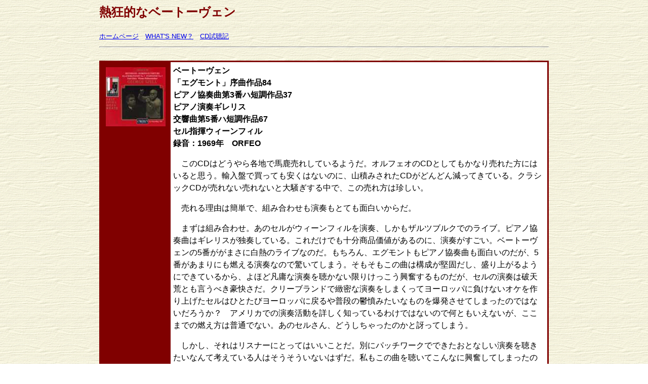

--- FILE ---
content_type: text/html
request_url: http://www.andiemusik.jp/classic/cd_memo/98nov03.html
body_size: 6775
content:
<HTML>
<HEAD>
  <META NAME="GENERATOR" CONTENT="Adobe PageMill 2.0J Win">
  <META HTTP-EQUIV="Content-Type" CONTENT="text/html; charset=Shift_JIS">
  <TITLE>セル指揮ウィーンフィルのベートーヴェン「運命」■An die MusikクラシックCD試聴記</TITLE>
  <link href="../../style/moji.css" rel="stylesheet" type="text/css">
</HEAD>
<BODY BACKGROUND="../../image/BACK_MOKUME_IVORY.GIF">

<P></P>

<BLOCKQUOTE>
  <table width="75%" border="0" align="center" cellpadding="0" cellspacing="0">
    <tr>
      <td>
        <h2>熱狂的なベートーヴェン</h2>
      </td>
    </tr>
    <tr>
      <td>
        <p><a href="../../index.html" target="_top"><font size=-1>ホームページ</font></a><font
   size=-1>　<a href="../wn.html" target="_top">WHAT'S NEW？</a>　<a
  href="../intro.html">CD試聴記</a></font></p>
      </td>
    </tr>
    <tr>
      <td>
        <hr>
      </td>
    </tr>
    <tr>
      <td>　</td>
    </tr>
  </table>
  <table width="75%" border="2" align="center" cellpadding="0" cellspacing="0" bordercolor="#800000">
    <tr>
      <td>
        <table width="100%" cellpadding="5" cellspacing="0">
          <tr>
            <td width="7%" align="center" valign="top" bgcolor="#800000"><img src="../../CDphoto/beethoven_5_szell.jpg"
  alt="CDジャケット" width="118" height="117" hspace="5" vspace="5" align="middle" naturalsizeflag="3"></td>
            <td width="93%" align="left" valign="top" bgcolor="#FFFFFF">
              <p><A NAME=
  "Anchor17753"></A><B>ベートーヴェン<BR>
「エグモント」序曲作品84<BR>
ピアノ協奏曲第3番ハ短調作品37<BR>
ピアノ演奏ギレリス<BR>
交響曲第5番ハ短調作品67<BR>
セル指揮ウィーンフィル<BR>
録音：1969年　ORFEO</B></p>
              <P>　このCDはどうやら各地で馬鹿売れしているようだ。オルフェオのCDとしてもかなり売れた方にはいると思う。輸入盤で買っても安くはないのに、山積みされたCDがどんどん減ってきている。クラシックCDが売れない売れないと大騒ぎする中で、この売れ方は珍しい。</P>
              <P>　売れる理由は簡単で、組み合わせも演奏もとても面白いからだ。</P>
              <P>　まずは組み合わせ。あのセルがウィーンフィルを演奏、しかもザルツブルクでのライブ。ピアノ協奏曲はギレリスが独奏している。これだけでも十分商品価値があるのに、演奏がすごい。ベートーヴェンの5番ががまさに白熱のライブなのだ。もちろん、エグモントもピアノ協奏曲も面白いのだが、5番があまりにも燃える演奏なので驚いてしまう。そもそもこの曲は構成が堅固だし、盛り上がるようにできているから、よほど凡庸な演奏を聴かない限りけっこう興奮するものだが、セルの演奏は破天荒とも言うべき豪快さだ。クリーブランドで緻密な演奏をしまくってヨーロッパに負けないオケを作り上げたセルはひとたびヨーロッパに戻るや普段の鬱憤みたいなものを爆発させてしまったのではないだろうか？　アメリカでの演奏活動を詳しく知っているわけではないので何ともいえないが、ここまでの燃え方は普通でない。あのセルさん、どうしちゃったのかと訝ってしまう。</P>
              <P>　しかし、それはリスナーにとってはいいことだ。別にパッチワークでできたおとなしい演奏を聴きたいなんて考えている人はそうそういないはずだ。私もこの曲を聴いてこんなに興奮してしまったのは久しぶりだった。あんまり面白くて、しばらく毎日聴いていたのだが、何と、毎日興奮してしまった。猿並みの自分をさらけ出すようなので全く恥ずかしい話なのだが、これほど耳にタコができるくらい聴き慣れた曲を演奏してかくも熱狂させるとはすさまじい。指揮者が燃えただけではこうはならない。ウィーンフィルもこの大指揮者の放つオーラに触発されてしまったのだろう。第4楽章の後半は手に汗握ること間違いなし。</P>
              <P>　なお、オルフェオのCDはモノラルが多いがこれはちゃんとしたステレオで、音質はライブ録音としては最上だろう。</P>
            </td>
          </tr>
          <tr>
            <td align="center" valign="top" bgcolor="#800000">&nbsp;</td>
            <td align="left" valign="top" bgcolor="#800000">
              <p>&nbsp;</p>
            </td>
          </tr>
          <tr>
            <td align="center" valign="top" bgcolor="#800000"><IMG SRC="../../CDphoto/bruckner_4%265_kempe.jpg"
  ALT="CDジャケット" WIDTH="118" HEIGHT="117" HSPACE="5" vspace="5" ALIGN="middle" NATURALSIZEFLAG="3"></td>
            <td align="left" valign="top" bgcolor="#FFFFFF">
              <p><B>ブルックナー<BR>
交響曲第4番変ホ長調「ロマンティック」<BR>
交響曲第5番変ロ長調<BR>
ケンペ指揮ミュンヘンフィル<BR>
録音：1975，76年　ACANTA</B></p>
              <P>　タワーレコードの広告を見ると、あのケンペのブルックナー・ロマンティックと5番が限定発売と出ている。しかもこの機会を逃すともう今後はかなり入手困難になるから、急いで（？）買えとある。克己心がまるでない私はすかさず入手してしまった。</P>
              <P>　2曲のうち有名なのはこの5番の方で、私が高校の時から名盤の誉れ高かった。が、10年ほど前オリジナルジャケットで出ているのを一度だけ見たことがあるだけで、その後どこにも見あたらなくなった幻の演奏である。</P>
              <P>　感想。これは今までのどの演奏とも違った不思議な演奏だ。かなりゆったりとしたテンポを取っているが、それだからって変わっているわけではない。弱音が多用されているというのもそれだけでは変わっているとはいえない。いろいろな要素が複雑に絡み合っている。淡々とした表情というのも特徴なのだが、それでいて雄大そのものだ。またブルックナーに求められる渋い音色、寂寥感、ダイナミズム、輝きが不思議な調和を見せている。</P>
              <P>　特筆すべきは、巨匠ぶった表情付けが全くないのに生まれてくる音楽が実に堂々としていることだ。全曲は巨人のゆっくりとした歩みを見るが如しで、呆気にとられているうちに終わってしまう。今まで数多くのブル5を聴いてきたが、こんな演奏が他にあっただろうか。ケンペは職人的な指揮者だったらしいが、おそらくはそうだったのだろうと思う。今でこそミュンヘンフィルはブルックナー演奏で有名だが、これはケンペの卓越した指揮がなければできない演奏だろう。いくらスタジオ録音だからって、ここまで持っていくのは並大抵の手腕ではないと思う。</P>
              <P>　こんな演奏がなぜ埋もれたままになっていたのかいまだに不思議なのだが、このうえはもう一つの幻、ケンペがチューリッヒ・トーンハレ管と入れたブル8が復刻されないものか、鶴首する次第である。</P>
              <P>　なお、ここに収められているロマンティックは5番に比べればまだ常識的な演奏といえる。テンポも普通だし、上記ブル5と違って輝かしい演奏といって良い。5番が普通でないだけに印象が薄くなるのだが、それでもブルックナー演奏としては見事なものなので追記しておきたい。おそらく一般的にはロマンティックの方が受けがいいのではないかとも思う。2枚組で2,390円だった。本当になくなってしまうらしいから、ブルックナーファンはこの機会に買っておく方がよいのでは？            
            </td>
          </tr>
        </table>
      </td>
    </tr>
  </table>
  <table width="75%" border="0" align="center" cellpadding="0" cellspacing="0">
    <tr>
      <td> </td>
    </tr>
    <tr>
      <td>　 </td>
    </tr>
    <tr>
      <td>
        <hr>
      </td>
    </tr>
    <tr>
      <td>
        <p>1998年11月3日、An die MusikクラシックCD試聴記</p>
      </td>
    </tr>
  </table>
  </BLOCKQUOTE>

</BODY>
</HTML>


--- FILE ---
content_type: text/css
request_url: http://www.andiemusik.jp/style/moji.css
body_size: 236
content:
p {
	line-height: 150%;
	}
body {
	font-family: 繝｡繧､繝ｪ繧ｪ, Meiryo, "�ｭ�ｳ �ｰ繧ｴ繧ｷ繝�け", arial, Osaka, sans-serif;
	text-align: left;

}
li {
	line-height: 150%;
}
hr {
	color: #800000;
}
h2 {
	color: #800000;
}
